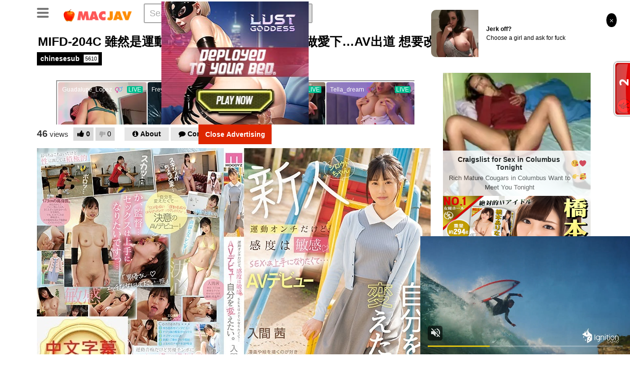

--- FILE ---
content_type: text/html; charset=UTF-8
request_url: https://a.realsrv.com/iframe.php?idzone=4682516&size=300x500
body_size: 55
content:

<!DOCTYPE html>
<body style="margin:0px;">
    <script async type="application/javascript" src="https://a.realsrv.com/build-iframe-js-url.js?idzone=4682516"></script>
    <script async type="application/javascript" src="https://a.realsrv.com/ad-provider.js"></script>
</body>


--- FILE ---
content_type: text/html; charset=UTF-8
request_url: https://syndication.realsrv.com/splash.php?native-settings=1&idzone=4218858&cookieconsent=true&&scr_info=bmF0aXZlYWRzfHwy&p=https%3A%2F%2Fmacjav.com%2Fmifd-204c-%25E9%259B%2596%25E7%2584%25B6%25E6%2598%25AF%25E9%2581%258B%25E5%258B%2595%25E7%2599%25BD%25E7%2599%25A1%25E3%2580%2581%25E6%2584%259F%25E5%25BA%25A6%25E6%2595%258F%25E6%2584%259F-%25E6%2583%25B3%25E8%25A6%2581%25E7%2586%259F%25E7%25B7%25B4%25E5%2581%259A%25E6%2584%259B%25E4%25B8%258Bav%2F
body_size: 7703
content:
{"layout":{"widgetHeaderContentHtml":"<a target=\"_blank\" href=\"https:\/\/www.exoclick.com\" rel=\"nofollow\">Powered By <span><\/span><\/a>","branding_logo":"\/\/s3t3d2y1.afcdn.net\/widget-branding-logo.png","branding_logo_hover":"\/\/s3t3d2y1.afcdn.net\/widget-branding-logo-hover.png","itemsPerRow":5,"itemsPerCol":1,"font_family":"Arial, Helvetica, Verdana, sans-serif","header_font_size":"12px","header_font_color":"#999999","widget_background_color":"transparent","widget_width":"4080px","minimum_width_for_full_sized_layout":"450px","item_height":"300px","item_padding":"10px","image_height":"450px","image_width":"800px","text_margin_top":"3px","text_margin_bottom":"3px","text_margin_left":"0px","text_margin_right":"0px","title_font_size":"16px","title_font_color":"#000000","title_font_weight":"normal","title_decoration":"none","title_hover_color":"#0000FF","title_hover_font_weight":"normal","title_hover_decoration":"none","description_font_size":"14px","description_font_color":"#555555","description_font_weight":"normal","description_decoration":"none","description_hover_color":"#0055FF","description_hover_font_weight":"normal","description_hover_decoration":"none","open_in_new_window":1,"mobile_responsive_type":1,"header_is_on_top":1,"header_text_align":"right","title_enabled":1,"description_enabled":1,"image_border_size":"","image_border_color":"","text_align":"left","customcss_enabled":0,"customcss":null,"header_enabled":0,"mobile_breakpoint":450,"spacing_v":10,"spacing_h":20,"zoom":0,"mobile_rows":1,"mobile_cols":2,"use_v2_script":1,"text_enabled":1,"mobile_image_width":800,"mobile_text_box_size":90,"mobile_text_enabled":1,"mobile_text_position":"bottom","mobile_image_height":450,"delaySeconds":0,"frequency":0,"frequencyCount":0,"publisherAdType":"native-recommendation","adTriggerType":"","popTriggerMethod":"","popTriggerClasses":"","item_spacing_on_each_side":"5px","text_position":"bottom","text_box_size":"90px","widget_height":"540px","brand_enabled":0,"brand_font_size":"11px","brand_font_color":"#555555","brand_font_weight":"normal","brand_decoration":"none"},"data":[{"image":"https:\/\/s3t3d2y1.afcdn.net\/library\/475567\/f632756d182f9e7f152a220ff5f58b3b1c86190e.jpg","optimum_image":"https:\/\/s3t3d2y1.afcdn.net\/library\/475567\/9e7f3f78eb553f591a773e5d579e4f0c6d403dfa.webp","url":"https:\/\/syndication.realsrv.com\/click.php?d=H4sIAAAAAAAAA2VTy27bRhT9FW1mGWKe5MxSsqm4FWIZUfxANgI1pCTafIkPORZmUaNGN150lSBpFkE32XbRoi0K9GtaS81f9A7p2gaKITh37jn3wXOHnhCSYtcQs6zrokKsj.gQnjCoI_7G0XkKh9i.[base64].uXAu.8.egUqbPIs67TglUgpplYPRLfLyqvMrrxWzqsHGDrYjq.L6PkhhlzLZTfESpAVXy26yurRjPZ7AdXDrYFE9TA7RvXZ2e2k8D2GjmGvYkK.QGiDlIt9DkqMBGC5SEvWHFpIEyQHyhX0rYTlKocH.vdEnyGdIYkuDKAhXQ0se9FG_ywOBw0fIlgOboQFDvrQcGwh13TbQQwN4eFuOINX_LxAagMYk9BCsjcGGeK4SFDPBzOOtNMwhVDqMOh43DxfS3MtrlGcjsXF5u8F_Q4wxjFGjZ5QLzCMi9ByHKoz4XDKlPeLSmQpoAGz6tA5uV6_z9MDTs4r2rJ69Lx_f7W5.3b7_6cv17d3t292HP3cffvzrm.vtzae7Pz5v334PRm_77c__fL7effdp99svd9c_bG8._v37LaSyTXXJBXEFJxIs6EwRD3qHHig297hd5IFNCICAwddSakTrNwauwBP246JPU3R7dZWFsW7_Z6eMgqQquy.1CpmHolBmDfnHI0MCLrxQEk9EWMmIazyLtAxEAKqriLF_AVypeYWcBAAA&cb=e2e_6978bce1dbf8e3.07695796","title":"Craigslist for Sex in Columbus Tonight\ud83d\ude18\u2764\ufe0f","description":"Rich Mature Cougars in Columbus Want to Meet You Tonight\ud83d\udc49\ud83e\udd70","brand":"Rich-Mature-Cougars.com","original_url":"https:\/\/date4x.com\/im\/click.php?c=1151&key=96chtg2ch2n29f04498hqy56&src_hostname=macjav.com&variation_id=115051824&conversions_tracking=[base64].fxSIj1D.5znf56.Zoj1D.6V1de9NW3E9Euc.l2.dFFdlG.28s_G1vFErg.wA--&zone_id=4218858&category_id=97&cost=0.01&site_id=906238&keyword=&country=USA&tags=macjav,com,mifd,204c,\u96d6\u7136\u662f\u904b\u52d5\u767d\u7661\u3001\u611f\u5ea6\u654f\u611f,\u60f3\u8981\u719f\u7df4\u505a\u611b\u4e0bav","image_position":"50% 50%","size":"300x300"},{"image":"https:\/\/s3t3d2y1.afcdn.net\/library\/952586\/3800f178d433bf2a228877090ceeccba1629473e.jpg","optimum_image":"https:\/\/s3t3d2y1.afcdn.net\/library\/952586\/d9a1febc3fd195afa4ee0493a58a4a8e02808088.webp","url":"https:\/\/syndication.realsrv.com\/click.php?d=H4sIAAAAAAAAA1VUS2_bRhD.K7rsMcTOvvco2VLUCrEEyy_kEoik2MoVJYoPxxX2EKNGLz70lCKPQ9BLrj20SIIC_TWtpeZfdJZUbAdLiN_OfN_M7HBWWksQSjjqvi_LrCC8TVgPHzqbLW2Ql2X.QxAtU7Qoq7mcGiZNbOwE4jBMBGgaEt4rqhAI3wdGGdcWFGEKTQxN6SQ6n1w0EbyNo83qBgvEuknfGCQajsftZqM8kyrGTbPXuBcMjJE7g0FDg.wdAorw8nK38TXtyOCLoTvM7wojbK8ubS.dJTG.GBURvkjXEtshVpGuJkaQDgJFrCHtnncZIKZDutL_Wuk51pLO_g60gXQ5MdTTUIVy2_PkTpu0mzgo7N27fDrEnHQ46RrP8ULMq2qhJh18RJ0OiG1_EWIBWJjBGvwx6nP5hn79Fb9qfz5Nns1i5Czz.LB_MAr7h6P.07GQET9er08ZnFbpYr5YFlWax6Pw8OBoLAHOs7NxlWfxQJ3QfDX4lp8cncDx.rTKVvMqLYraoTM.rubxE8_JFkOgC_RmPF2BmLOK8UyUywqKNF_Qar1YxwP9bHS2PuhOlwkfxgejYS088zHqPFk.0KtMTgar_nBneeA8OxoiFKvnYaxkqvf2nqRBcjn.5hz2A7leJFIFT5d.o06gW6ZVNY_sFKgtqrLssaigLI0KNrUX_cf5d8HzR9ibaFmUfkICSik4vA2glZWMcsndfRMdD4CZgLNAC3c37W43ls5qr6Suvk7UOcDlHOfMRSETkoopyCihsY2nIjHcRhoUC.2ETZDNHubB_EwIJhwzHIRwrcbXQl_Lj2rLD2rr89tft9cfNq9._3x1c3vzcvv67.3r3_55cbW5fnf71_vNy18QtDY__fHf.6vtz..2H_.8vXqzuX7776cbDOUwI62XBCUFGERYowWNp0AfMOZ2BL8MnqVBALXSGa2wauZk7XEOb.4D_v1itSig3UfSYX_B7Zr8JV7x4yKeRZNytlwE.XQyL_KmB753jeA.8QXmGw7clDOWQCI1M8pobmmsqaIR_jWFCX4L.j9ooDdY1QQAAA--&cb=e2e_6978bce1dc21f1.57574327","title":"Take total control of your AI Girl on GirlfriendGPT","description":"Pussy or Anal, Big Tits or Fat Ass! You\u2019re in total control of your AI Girl","brand":"GirlfriendGPT","original_url":"https:\/\/0iio9.rttrk.com\/69735e8258d89a1dbbf4170b?sub1=120237916&sub2=macjav.com&sub3=97&sub4=7751464&sub5=USA&sub6=906238&sub7=4218858&sub8=&sub9=&sub10=xx&sub11=8&sub12=0&sub13=macjav,com,mifd,204c,\u96d6\u7136\u662f\u904b\u52d5\u767d\u7661\u3001\u611f\u5ea6\u654f\u611f,\u60f3\u8981\u719f\u7df4\u505a\u611b\u4e0bav&sub14=https:\/\/macjav.com&ref_id=[base64].fxSIj1D.5znf56.Zoj1D.6V1Etmuulc9e109suttF2cs02mcs2e9vHGrg.w-&cost=0.0001","image_position":"50% 50%","size":""},{"image":"https:\/\/s3t3d2y1.afcdn.net\/library\/953622\/7a309aa70e01be45635f75d32e3d2759fa64a94d.jpg","optimum_image":"https:\/\/s3t3d2y1.afcdn.net\/library\/953622\/fb31fe3e98b67d1b1bade1196e3271bbca89cda9.webp","url":"https:\/\/syndication.realsrv.com\/click.php?d=H4sIAAAAAAAAA01TO28bRxD.K2xY6rCze_u4UpDI0CEkCqZFCW6MfcpU7sV7yDKxhYUIaVSkcmDHhZHGbYoESRAgvyYRGf.L7B2FWJjD3cw3M9_Mzs7xBAmEmEf.[base64].r0kzZAlWr6ddk8WwBp.uztlylbVbXvYOXZN6m5qiLKfMZoECRliRbQZziFpMybooW6qzKUbvO12bKX5ycr49HtnBkZo7P.rzzjqIvU1ZTviqpnK4mswfkkfP82Syo8eqVMoxm_ODgKIvc9fzJJRxGdJ07yqLnRWewBYzATMaTMUqacWZRZEZXX8HxDGpsdLM4atRF9Gp_by9MqC7aMK5.MqPrQndjCmgJ3YXvNqYzcTBjDEJQEcy80N18fdgl4CyhGBFKfCb1pbzqFsiTCLCICI547AHHlCJGmX8g8AnvMpFncf_xEMR7QrDXKgSj2ALVDpnuop0giQ7LgFUisQzR.HEd1MtghwwCMsiWzgwwivXg84cftre_bd79_Pnm7v7u7fb9X9v3P_395mZz._H.z0.bt98HZbD59pd_P91sv_u4_f3X.5sfN7cf_vnjLlCFdh7IKTAagwha6CwBHnoPPQDzD_5ORDjATgMIznAkwVloFXvae7w_ne8_iv8iuE.K0GiPehQh6F4Iwf989evcLLVslkUeVVamdbU7eDewXcKXwleh3mzqsWVOU.AYM5O4BMJPA9JSrhBNaKzlf.tqLDkIBAAA&cb=e2e_6978bce1dc4fd2.48910543","title":"I'm Stripping Live Right Now","description":"Come to my Room & Find Out!","brand":"StripChat","original_url":"https:\/\/go.sexchatters.com\/easy?campaignId=7707db6eb5dc8df8eb7caa851f544bbd882a086ab186a9ed48f52f263677b8bf&userId=cc25b857e4ea8f8295ca033be42a666e271612c976c5ef89f2223bb01dbe9de4&autoplay=all&autoplayForce=1&affiliateClickId=[base64].fxSIj1D.5znf56.Zoj1D.6V1E1dHFHF09tFme0.dEvG1NO1s2dctVMtbg.wA--&sourceId=Exoclick&p1=7908006&p2=4218858&noc=1","image_position":"50% 50%","size":"300x300"},{"image":"https:\/\/s3t3d2y1.afcdn.net\/library\/940460\/a5cf364a56aebb404d740997b0258459bc0b79b6.jpg","optimum_image":"https:\/\/s3t3d2y1.afcdn.net\/library\/940460\/8f3e1a0d84d1d557c840a13144490951e8b7d35e.webp","url":"https:\/\/syndication.realsrv.com\/click.php?d=H4sIAAAAAAAAA2VTS2_TQBD.K7nkaGtn3z6ilhCI2kRNm0Zc0NprJw624_hBINoDERWXHjgV8ThUXHrlAAKExK.BJvAv2CQVIKGx7PF8M_PNfqMVXFBJuUFmXFV52SS3mrhln_l87pZxNkrCKImLyg2mqY0mKtM2aL1RJgWgJmnVhaPy2InCKhg747iKdZPsV0UdNjGv8kCl.TaCQx0qLwCH.ZI5VAfCUT6SDvU8opmPQ.kJW1HWfq_2k7gch4WtohikZNICQRIHDys1ssFpoY_ahz2_fdRr3.9TFpCTxeIUw2mdpuVsmtVpoXvDY32kGMAkH_brItcdPkDFrHOPDI4HcLI4rfNZUqdluQVETvp1og82OXnWBZRZNCfpDGiCa0xyWk1rKNMiQ_UiW.iOeNAbLg5vh9OIdHVv23vDk.xo8qIjZjlTnVm7q_8Dh8dd69LZ3NecpWJv7yB1o8f9uxPYd9kiixh37083P3wAg26Cky7UlT5s1TBst4KqfQcOECSDpN1uTUbu3HGsOntWZhWPMquOuFmo3SgI7jGMCCMmVcFEPdps0RAXsHQJdgU1AIIR7AE3N0obT2wqkeF0.zFgzRhCsAl8TBmiIbAgQtrTIY0k8QIBHPuewspm4395LD94FGyUU49I09hhDYs10jjSDYxo0Pj19uX67NPq1ftfy_Pr84v162_r1...P12uzi6vv16tLl5Yp7F69uHn1XL9_HL9.eP18s3q7O2PL.e2lTG7KZFhwBkFaT07owfCnsJOg5G5wTcm7VF2HoAFLSYFt.Nhw7aIMSf9W__k_zW8LXLRbYcZ5CLYvBCCP_3KJ_ZaBKqKp5lbhCopi50EG.l2BX.JH1m.bseEUmDGCQafR8qLOKgQedL3fSkjyQX8BgLIAGWYAwAA&cb=e2e_6978bce1dc85f6.24319446","title":"\ud83d\udccdColumbus : Jen (57) sent you a fuck request...","description":"Find today hot Sexdates","brand":"SingleFlirt","original_url":"https:\/\/www.singleflirt.com\/landing\/gn8710?ur-api-fetch-hitid=true&tpcampid=2edea9c1-5b85-4dc7-ab08-4993d5b2e897&subPublisher=4218858&clicktag=[base64].fxSIj1D.5znf56.Zoj1D.6V1VOl2lO1utdNFu1XHFctHG1M01lVlHHFjg.w--&Campaign=7674846","image_position":"50% 50%","size":"300x300"},{"image":"https:\/\/s3t3d2y1.afcdn.net\/library\/940460\/a03204ec8da22ed960dbfbc54ea6dec434ff8e71.jpg","optimum_image":"https:\/\/s3t3d2y1.afcdn.net\/library\/940460\/5c77f33cd1a007fb89523c21f1def24f997f9cb6.webp","url":"https:\/\/syndication.realsrv.com\/click.php?d=H4sIAAAAAAAAA01TS2_TQBD.K7nkaGtnn_YRtUWFiCYiNIl6QWuv3bi1HccPAtEeqKi49MCpiMeh4tIrBxAgJH4NNIF_wTitoBrLHs8333yzM1olFZGMWGKndV1UXXanS.[base64].8txU8zTJquqDaAKNmxS86DNKfI.kBzRgmVz4CltKCt4PWugysqcNMt8aXrq8WCy3NuJZjHrm73xhjdpS2xkirKn5oXQvflu_yZyC5w86qPL54vASJGpra0HmRs_Hd47gm1XLPNYSPdg1v5gNmkqClkK0THNYHRcNXVG6x03HVd.A3uT7UN34Tg4nS0cs04Oc5yOulkobhSU9AUlTDCb6fBIP2nXaJkL1HMZdRW3AIpjFhB7M2nrq5ZJrOSbjwU0axmjNgwoF4RHIMKYGN9EPPaYHyqQNPA11ZhNb.ugPvhSUEuVEKjVucY6iHWyJDYdSnjY.fP.9fr0y.rNxz8nZ1dn5.u3P9ZvP_x8frI6vbj6frk6f4VOZ_Xi0._Lk_XLi_XXz1cn71an7399O8NS1opNl8QKkIKDhx726IPCU2A3IO0N3pqHR7n2ABDEw3lKYtMUq7SItfvDO7fy_xvdkFyy46CeS6B9EQL_6lXP8F6Euk5muVtGOq3K6xG0o7sm_Bd.gnr9nuVc.kEYyBBirb3YSGmo8X1tBNHaMPoXGHvA.5gDAAA-&cb=e2e_6978bce1dcb9d3.42095884","title":"I'm Stripping Live Right Now","description":"Come to my Room & Find Out!","brand":"Insta-Cams","original_url":"https:\/\/www.insta-cams.com\/landing\/chp8119?ur-api-fetch-hitid=true&tpcampid=5375b022-5daa-4a4c-a30f-9bf7219be01a&subPublisher=4218858&clicktag=[base64].fxSIj1D.5znf56.Zoj1D.6V00us21ml1ek2m1Vksutm2tE.lWs9u1NXDg.w--&Campaign=7670630","image_position":"50% 50%","size":"300x300"}],"ext":[]}

--- FILE ---
content_type: text/javascript;charset=UTF-8
request_url: https://whos.amung.us/pingjs/?k=boxs14mejf&t=MIFD-204C%20%E9%9B%96%E7%84%B6%E6%98%AF%E9%81%8B%E5%8B%95%E7%99%BD%E7%99%A1%E3%80%81%E6%84%9F%E5%BA%A6%E6%95%8F%E6%84%9F%20%E6%83%B3%E8%A6%81%E7%86%9F%E7%B7%B4%E5%81%9A%E6%84%9B%E4%B8%8B%E2%80%A6AV%E5%87%BA%E9%81%93%20%E6%83%B3%E8%A6%81%E6%94%B9%E8%AE%8A%E8%87%AA%E5%B7%B1%E3%80%82%20%E5%85%A5%E9%96%93%E8%8C%9C%20%E2%80%93%20macjav&c=t&x=https%3A%2F%2Fmacjav.com%2Fmifd-204c-%25E9%259B%2596%25E7%2584%25B6%25E6%2598%25AF%25E9%2581%258B%25E5%258B%2595%25E7%2599%25BD%25E7%2599%25A1%25E3%2580%2581%25E6%2584%259F%25E5%25BA%25A6%25E6%2595%258F%25E6%2584%259F-%25E6%2583%25B3%25E8%25A6%2581%25E7%2586%259F%25E7%25B7%25B4%25E5%2581%259A%25E6%2584%259B%25E4%25B8%258Bav%2F&y=&a=0&d=3.587&v=27&r=2235
body_size: -49
content:
WAU_r_t('2','boxs14mejf',0);